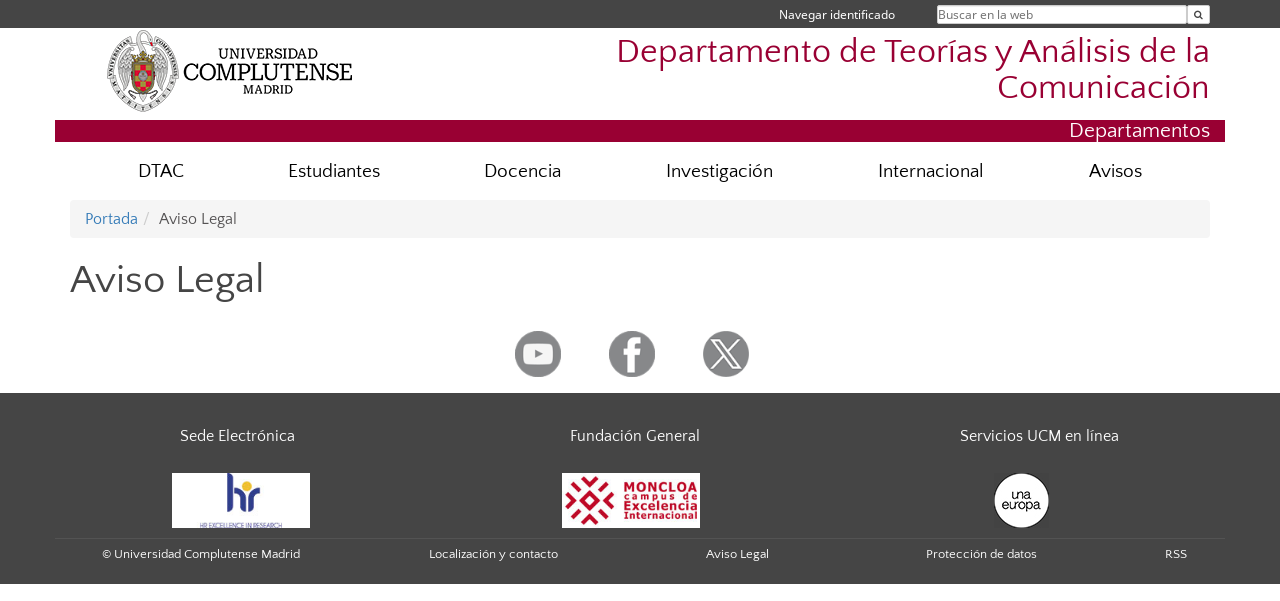

--- FILE ---
content_type: text/html; charset=UTF-8
request_url: https://www.ucm.es/caup2ccinf/aviso-legal
body_size: 4141
content:
<!DOCTYPE html>
<html lang="es">
<head>
	<meta charset="UTF-8" />
	<meta http-equiv="X-UA-Compatible" content="IE=edge">
    <meta name="viewport" content="width=device-width, initial-scale=1">
	<title>Departamento de Teorías y Análisis de la Comunicación</title>
	
	<meta name="description" content="La Universidad Complutense de Madrid es una institución de larga trayectoria y amplio reconocimiento social que aspira a situarse entre las primeras universidades de Europa y a consolidarse como centro de referencia para el continente latinoamericano" />
	<meta name="keywords" content="Universidad Complutense de Madrid, Complutense, UCM, Educación, Innovación, Universidad de excelencia, Formación, Grado, Máster, Doctorado, Postgrado, Investigación, TICS, Cultura Digital" />
	<link rel="apple-touch-icon" sizes = "192x192" href="/themes/ucm16/media/img/favicon-192.png" />
	<link rel="shortcut icon" href="/themes/ucm16/media/img/logoucm.ico" />
	<link rel="icon" href="/themes/ucm16/media/img/logoucm.ico" />
	<link type="text/css" media="screen" rel="stylesheet" href="/themes/ucm16/css/bootstrap.css" />
	<link type="text/css" media="screen" rel="stylesheet" href="/themes/ucm16/css/font-awesome.min.css" />
	<link type="text/css" media="screen" rel="stylesheet" href="/themes/ucm16/css/ucm-theme.css" />
	<link type="text/css" media="screen" rel="stylesheet" href="/themes/ucm16/css/ucm-wg.css" />
	<link type="text/css" media="screen" rel="stylesheet" href="/themes/ucm16/css/ucm.css" />
	<link type="text/css" media="print" rel="stylesheet" href="/themes/ucm16/css/print.css" />
		
</head>
<body>
	<header>
		<div id="barra">
			<div class="container">
								
				<ul class="ul-menu">
					<li>
				        <div id="buscador">
				            <form action="https://www.ucm.es/caup2ccinf/buscador" method="get" class="posicion_buscar form-inline" id="formbuscador">
								<label for="search" class="search_label">Buscar en la web</label>
								<input type="search" id="search" name="search" placeholder="Buscar en la web" required />
								<input type="hidden" name="csrf" value="1fe0e3e5b979009716ab98cf0300f19470e10bcc9344162c869b1134d45e14d7">
								<button type="submit" class="botonbusca" id="btsearch" title="Buscar en la web" aria-label="Buscar en la web"><span class="fa fa-search" aria-hidden="true" title="Buscar en la web"></span></button>
							</form>
								<button class="botoncerrar" id="cerrar_buscador" aria-label="Cerrar buscador"><span class="fa fa-times" aria-hidden="true" title="Cerrar buscador"></span></button>
					    </div>
					</li>
					<li>	
						<nav class="navbar" role="navigation" id="menusuperior">
							<div class="navbar-header">
								<button type="button" class="navbar-toggle" data-toggle="collapse" data-target=".navbar-sup-collapse" id="collapse-personal">
									<span class="sr-only">Desplegar navegación</span>
									<span class="fa fa-user fa-2x"></span>
					            </button>
							</div>
							<div id="contenido-menusuperior" class="collapse navbar-collapse navbar-sup-collapse">
								<ul class="nav navbar-nav" >
									
					<li class="iniciasesion"><a href="/login_sso/" title="Navegar identificado">Navegar identificado</a></li>																		
								</ul>
							</div>
						</nav>				
					</li>
					<li>
						<ul id="lg_items">
							
										</ul>
					</li>
				</ul>
			</div>
		</div>
		
		<div class="container" id="cabecera">
			<div class="row">
				<div class="col-lg-5 col-sm-5 col-xs-12" id="logo">
					<a href="https://www.ucm.es/" title="Universidad Complutense de Madrid">
						<img src="/themes/ucm16/media/img/logo.png" alt="ucm" title="Universidad Complutense de Madrid" />
					</a>
				</div>
				<div class="col-lg-7 col-sm-7 col-xs-12" id="titulo_website">
					<h1 class="web_title" style="font-size: 2.1em;"><a href="https://www.ucm.es/caup2ccinf/" title="Portada - Departamento de Teorías y Análisis de la Comunicación">Departamento de Teorías y Análisis de la Comunicación</a></h1>					
				</div>
			</div>
		</div>
		
	<h2 class="container" id="do_title">Departamentos</h2>	</header>
	
	<nav class="container navbar navbar-default" role="navigation" id="menu">
		<div class="navbar-header">
			<button type="button" class="navbar-toggle" data-toggle="collapse" data-target=".navbar-ex1-collapse" id="botonmenu">
				<span class="sr-only">Desplegar navegación</span>
				<span class="fa fa-bars"></span>
			</button>
		</div>
 
		<div class="collapse navbar-collapse navbar-ex1-collapse">
			
			<ul class="nav nav-justified" id="contenidomenu">
				<li class="dropdown resalte lead">
					<a title="DTAC" href="/caup2ccinf/departamento" class="dropdown-toggle" data-toggle="dropdown">DTAC</a>
					<ul class="dropdown-menu" role="menu">
						<li><a title="Presentación" href="/caup2ccinf/presentacion">Presentación</a></li>
						<li><a title="Dirección" href="/caup2ccinf/organizacion">Dirección</a></li>
						<li><a title="Profesorado" href="/caup2ccinf/personal">Profesorado</a></li>
						<li><a title="Medios" href="/caup2ccinf/Recursos">Medios</a></li>
						<li><a href="/caup2ccinf/departamento" title="DTAC" aria-label="DTAC"><span class="fa fa-plus-circle" aria-hidden="true" title="DTAC"><em class="mas">+</em></span></a></li>
					</ul>
				</li>
				<li class="dropdown resalte lead">
					<a title="Estudiantes" href="/caup2ccinf/estudiantes" class="dropdown-toggle" data-toggle="dropdown">Estudiantes</a>
					<ul class="dropdown-menu" role="menu">
						<li><a title="Tutorías" href="/caup2ccinf/tutorias">Tutorías</a></li>
						<li><a title="Preguntas" href="/caup2ccinf/preguntas-frecuentes">Preguntas</a></li>
						<li><a title="Becas, prácticas..." href="/caup2ccinf/estudiar-en-la-ucm">Becas, prácticas...</a></li>
						<li><a href="/caup2ccinf/estudiantes" title="Estudiantes" aria-label="Estudiantes"><span class="fa fa-plus-circle" aria-hidden="true" title="Estudiantes"><em class="mas">+</em></span></a></li>
					</ul>
				</li>
				<li class="dropdown resalte lead">
					<a title="Docencia" href="/caup2ccinf/docencia" class="dropdown-toggle" data-toggle="dropdown">Docencia</a>
					<ul class="dropdown-menu" role="menu">
						<li><a title="Grados" href="/caup2ccinf/grado">Grados</a></li>
						<li><a title="Másteres" href="/caup2ccinf/posgrado">Másteres</a></li>
						<li><a title="Doctorado" href="/caup2ccinf/doctorado-1">Doctorado</a></li>
						<li><a title="Másteres Propios" href="/caup2ccinf/magister">Másteres Propios</a></li>
						<li><a title="Licenciatura" href="/caup2ccinf/licenciatura">Licenciatura</a></li>
						<li><a title="Facultad" href="/caup2ccinf/centros-docencia">Facultad</a></li>
						<li><a href="/caup2ccinf/docencia" title="Docencia" aria-label="Docencia"><span class="fa fa-plus-circle" aria-hidden="true" title="Docencia"><em class="mas">+</em></span></a></li>
					</ul>
				</li>
				<li class="dropdown resalte lead">
					<a title="Investigación" href="/caup2ccinf/investigacion" class="dropdown-toggle" data-toggle="dropdown">Investigación</a>
					<ul class="dropdown-menu" role="menu">
						<li><a title="Grupos investigación" href="/caup2ccinf/grupos-de-investigacion">Grupos investigación</a></li>
						<li><a title="Congresos" href="/caup2ccinf/seminarios-y-congresos">Congresos</a></li>
						<li><a title="UCM" href="/caup2ccinf/investigacion-ucm">UCM</a></li>
						<li><a href="/caup2ccinf/investigacion" title="Investigación" aria-label="Investigación"><span class="fa fa-plus-circle" aria-hidden="true" title="Investigación"><em class="mas">+</em></span></a></li>
					</ul>
				</li>
				<li class="dropdown resalte lead">
					<a title="Internacional" href="/caup2ccinf/internacional" class="dropdown-toggle" data-toggle="dropdown">Internacional</a>
					<ul class="dropdown-menu" role="menu">
						<li><a title="Internacional DTAC" href="/caup2ccinf/internacional-cavp2">Internacional DTAC</a></li>
						<li><a title="Internacional UCM" href="/caup2ccinf/intercambio-investigador">Internacional UCM</a></li>
						<li><a href="/caup2ccinf/internacional" title="Internacional" aria-label="Internacional"><span class="fa fa-plus-circle" aria-hidden="true" title="Internacional"><em class="mas">+</em></span></a></li>
					</ul>
				</li>
				<li class="dropdown resalte lead">
					<a title="Avisos" href="/caup2ccinf/avisos" class="dropdown-toggle">Avisos</a>
				</li>
			</ul>			
		</div>
	</nav>
	
	<main class="container">
		<ol class="breadcrumb"><li><a href="/caup2ccinf/" title="Portada">Portada</a></li><li class="active">Aviso Legal</li></ol>
<h1>Aviso Legal</h1>
<div class="row">
	<div class="col-sm-12 col-xs-12"  id="marco_01">
		<div class="column" id="lista_1">
				</div>
	</div>
</div>	</main>	
	
	<nav class="container text-center">
		<ul class="redes">
			<li><a id="link_yb" href="http://www.youtube.com/ucomplutensemadrid" class="redsocial" target="_blank"><img alt="youtube" src="/themes/ucm16/media/img/youtube.png" /></a></li>
			<li><a id="link_fb" href="https://www.facebook.com/UniComplutense" class="redsocial" target="_blank"><img alt="facebook" src="/themes/ucm16/media/img/facebook.png" /></a></li>
			<li><a id="link_tw" href="http://twitter.com/unicomplutense" class="redsocial" target="_blank"><img alt="twitter" src="/themes/ucm16/media/img/twitter.png" /></a></li>
		</ul>
	</nav>	
	<footer id="pie">
		<div class="container">
			<div class="row">
				<div class="col-sm-4 col-xs-12">
					<nav id="pie_1">
						<ul>
						<li><a href="https://e-administracion.ucm.es/" title="Sede Electrónica">Sede Electrónica</a></li>
						</ul>
					</nav>
				</div>
				<div class="col-sm-4 col-xs-12">
					<nav id="pie_2">
						<ul>
						<li><a href="http://www.ucm.es/fundacion" title="Fundación General">Fundación General</a></li>
						</ul>
					</nav>
				</div>
				<div class="col-sm-4 col-xs-12">
					<nav id="pie_3">
						<ul>
						<li><a href="http://www.ucm.es/ucm-en-linea" title="Servicios UCM en línea">Servicios UCM en línea</a></li>
						</ul>
					</nav>
				</div>
			</div>
			<div class="row">
				<div class="col-sm-4 col-xs-12 cei">
					<a href="https://www.ucm.es/hrs4r" target="_blank" title="UCM - HR Excellence in Research"><img src="/themes/ucm16/media/img/hr.jpg" alt="HR Excellence in Research" /></a>
				</div>
				<div class="col-sm-4 col-xs-12 cei">
					<a href="http://www.campusmoncloa.es/" target="_blank" title="CAMPUS DE EXCELENCIA INTERNACIONAL"><img src="/themes/ucm16/media/img/cei.jpg" alt="CAMPUS DE EXCELENCIA INTERNACIONAL" /></a>
				</div>
				<div class="col-sm-4 col-xs-12 cei">
					<a href="https://www.una-europa.eu/" target="_blank" title="UNA - University Alliance Europe"><img src="/themes/ucm16/media/img/una.jpg" alt="UNA - University Alliance Europe" /></a>
				</div>
			</div>
		</div>
		<div class="container">
			<div class="row" id="pie_contacto">
				<div class="col-sm-3 col-xs-12">&copy; Universidad Complutense Madrid</div>
				<div class="col-sm-3 col-xs-12"><a href="/caup2ccinf/contacto" title="Localización y contacto">Localización y contacto</a></div>
				<div class="col-sm-2 col-xs-12"><a href="/caup2ccinf/aviso-legal" title="Aviso Legal">Aviso Legal</a></div>
				<div class="col-sm-3 col-xs-12"><a href="https://www.ucm.es/datos-personales" title="Protección de datos">Protección de datos</a></div>
				<div class="col-sm-1 col-xs-12"><a href="https://www.ucm.es/rss/rss.php?weid=154" title="RSS">RSS</a></div>
			</div>
		</div>		
	</footer>
			
	<script type="text/javascript" src="/themes/ucm16/js/jquery.min.js"></script>
	<script type="text/javascript" src="/themes/ucm16/js/bootstrap.js"></script>
	<script type="text/javascript" src="/themes/ucm16/js/ucm.js"></script>
			<!-- Google tag (gtag.js) -->
            <script type="didomi/javascript" data-vendor="c:universida-Qi3ayHq8" async src='https://www.googletagmanager.com/gtag/js?id=G-6XY0QFTRLR'></script>
            <script type="didomi/javascript" data-vendor="c:universida-Qi3ayHq8">
                window.dataLayer = window.dataLayer || [];
                function gtag(){dataLayer.push(arguments);}
                gtag('js', new Date());
                gtag('config', 'G-6XY0QFTRLR');
                gtag('config', 'G-65GWBF2XN6');
			</script>
</body>
</html>
